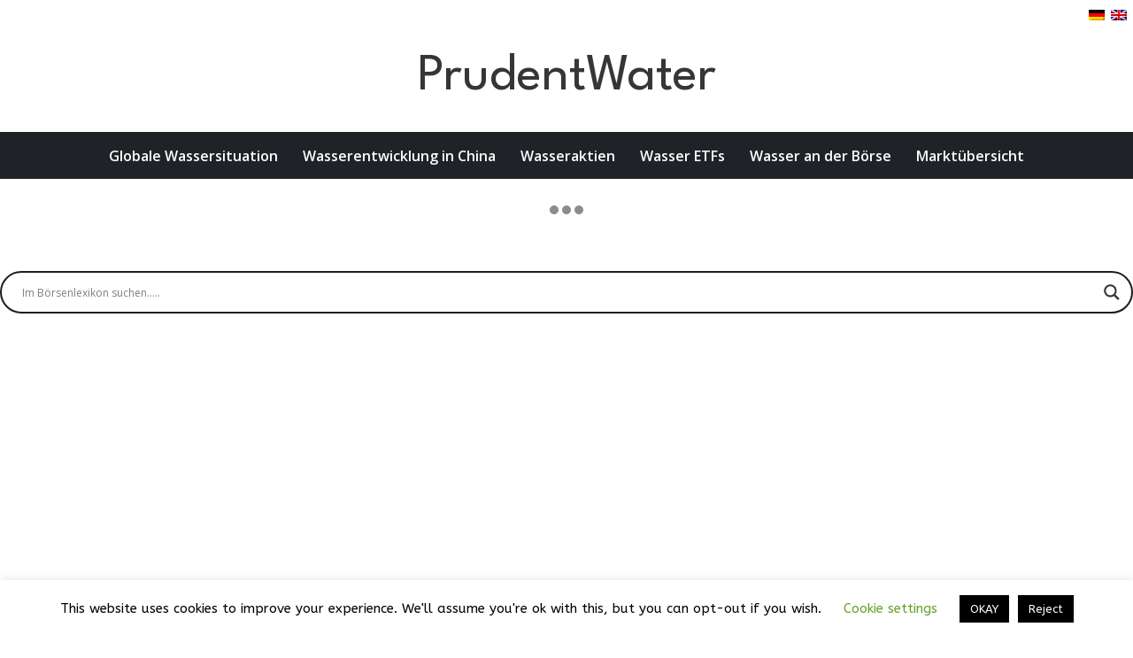

--- FILE ---
content_type: text/html; charset=utf-8
request_url: https://www.google.com/recaptcha/api2/aframe
body_size: -87
content:
<!DOCTYPE HTML><html><head><meta http-equiv="content-type" content="text/html; charset=UTF-8"></head><body><script nonce="ooUKy2lCWhI0AscQW8fzBg">/** Anti-fraud and anti-abuse applications only. See google.com/recaptcha */ try{var clients={'sodar':'https://pagead2.googlesyndication.com/pagead/sodar?'};window.addEventListener("message",function(a){try{if(a.source===window.parent){var b=JSON.parse(a.data);var c=clients[b['id']];if(c){var d=document.createElement('img');d.src=c+b['params']+'&rc='+(localStorage.getItem("rc::a")?sessionStorage.getItem("rc::b"):"");window.document.body.appendChild(d);sessionStorage.setItem("rc::e",parseInt(sessionStorage.getItem("rc::e")||0)+1);localStorage.setItem("rc::h",'1769092799624');}}}catch(b){}});window.parent.postMessage("_grecaptcha_ready", "*");}catch(b){}</script></body></html>

--- FILE ---
content_type: application/javascript; charset=utf-8
request_url: https://fundingchoicesmessages.google.com/f/AGSKWxXtockyNUnGvbz_gxw5efS6UbvDO4edgR1pk0oeiBFmIF_t5X1F7DdqRoMDy-b3tTF_YE3xwYY5ATVEiA8d6V3Nigvwhadjk5MdZc9CG9UKNusphG7--3ZKlPczyIxIi_-bUzjh0wxzR3HS5CGlTXPM8xpoHNXJ2gipD9yLrPkOH2vUtU5Pgy6snCIg/_.co/ads?/flashads./adv-ext-/park_html_functions_general.js/ome.ads.
body_size: -1288
content:
window['a486e967-e926-4a3b-8a52-a5156617c5db'] = true;

--- FILE ---
content_type: image/svg+xml
request_url: https://s3-symbol-logo.tradingview.com/source/SWB.svg
body_size: 262
content:
<!-- by TradingView --><svg width="18" height="18" viewBox="0 0 18 18" xmlns="http://www.w3.org/2000/svg"><path fill="#5D35F0" d="M0 0h18v18H0z"/><path fill-rule="evenodd" d="M12.12 11.5c.68 0 1.17-.25 1.17-.7 0-.42-.4-.77-1.22-1.04l-.71-.22c-1.34-.44-2.07-1.16-2.07-2.22C9.3 5.86 10.5 5 12.13 5c.5-.01.99.08 1.45.26.45.19.86.46 1.19.81l-1.13 1.14a2.02 2.02 0 0 0-1.5-.66c-.58 0-1.12.21-1.12.68 0 .47.42.61 1.31.9l.68.24c1.22.41 1.99 1.13 1.99 2.3-.02 1.38-1.21 2.33-2.95 2.33A3.67 3.67 0 0 1 9 11.61l1.3-1.02c.2.28.48.5.8.67.31.15.66.24 1.02.25Zm-3.02-.85c0-.4-.1-.79-.33-1.12-.22-.34-.53-.6-.9-.77a1.86 1.86 0 0 0 .65-1.43 2.26 2.26 0 0 0-.73-1.66A2.45 2.45 0 0 0 6.05 5H3v8h3.53C8 13 9.1 11.98 9.1 10.65Zm-3.04-4h-1.4v1.66h1.4a.83.83 0 1 0 0-1.66Zm.55 3.04H4.67v1.65H6.6a.83.83 0 1 0 0-1.65Z" fill="#fff"/></svg>

--- FILE ---
content_type: image/svg+xml
request_url: https://s3-symbol-logo.tradingview.com/eastern-water-resources-development--big.svg
body_size: 787
content:
<!-- by TradingView --><svg width="56" height="56" viewBox="0 0 56 56" xmlns="http://www.w3.org/2000/svg"><path fill="#F0F3FA" d="M0 0h56v56H0z"/><path d="M46 28.94c.2-6.49-5.48-9.92-8.36-10.82l1.21 6.48c3.87 1.06 6.38 3.34 7.14 4.34Z" fill="url(#ao3mh0zbt)"/><path d="M38.53 19.56c-2.69-7.85-8.06-9.56-10.4-9.44-.86 1.06-2.07 4.91 0 10.5 2.06 5.6 3.04 8.7 3.27 9.73l8.36-2.2c.32-2.59-.69-6.8-1.23-8.59Z" fill="#0268B4"/><path d="M18.03 18.3c3.24-7.6 8.63-8.65 10.92-8.22a13.28 13.28 0 0 0-4.23 6.98l-6.69 1.24Z" fill="url(#bo3mh0zbt)"/><path d="M10 26.88c2.78-11.64 18.95-11.82 25.99-9.6-3.21 4.11-4.45 6.5-4.67 7.18-1.9.04-8.57 2.5-11.67 3.72-7.56 1.87-9.6-.1-9.65-1.3Z" fill="url(#co3mh0zbt)"/><path d="M26.5 31.43c-2.63-5.61-2.56-11.06-2.2-13.09-5.23 2.87-7.52 5.9-8 7.06-.43 1.8-.18 4.77 0 6.03 1.84 2.17 7.56.9 10.2 0Z" fill="url(#do3mh0zbt)"/><path d="M34.1 28.5c-14.64 6.7-21.99 1.71-23.99-1.53-.87 3.77 3.1 13.32 19.54 12.84C41.43 39.46 46 31.69 46 28.93c-1.46-3.07-8.76-1.79-11.9-.43Z" fill="url(#eo3mh0zbt)"/><path d="M28.57 44.45c.94-4.83-.94-10.42-2-12.6a19 19 0 0 0-8.73 5.66c3.15 6.73 7.51 8.46 9.3 8.48l.72-.63.71-.91Z" fill="url(#fo3mh0zbt)"/><path d="M27.14 46c9.64.33 12.53-11.21 12.77-17.02a29.55 29.55 0 0 1-8.01 4.9A17.37 17.37 0 0 1 27.14 46Z" fill="url(#go3mh0zbt)"/><defs><linearGradient id="ao3mh0zbt" x1="38.12" y1="21.06" x2="45.99" y2="27.06" gradientUnits="userSpaceOnUse"><stop stop-color="#4B7EBF"/><stop offset="1" stop-color="#2499D5"/></linearGradient><linearGradient id="bo3mh0zbt" x1="25.6" y1="10" x2="22.17" y2="17.19" gradientUnits="userSpaceOnUse"><stop stop-color="#A6D9F8"/><stop offset="1" stop-color="#55ACE5"/></linearGradient><linearGradient id="co3mh0zbt" x1="33.43" y1="20.25" x2="10.04" y2="27.07" gradientUnits="userSpaceOnUse"><stop stop-color="#2A5194"/><stop offset="1" stop-color="#189EDB"/></linearGradient><linearGradient id="do3mh0zbt" x1="19.45" y1="20.76" x2="21.27" y2="32.63" gradientUnits="userSpaceOnUse"><stop stop-color="#00A3DE"/><stop offset="1" stop-color="#97D2F2"/></linearGradient><linearGradient id="eo3mh0zbt" x1="10.73" y1="31" x2="45.37" y2="31.22" gradientUnits="userSpaceOnUse"><stop offset=".04" stop-color="#5CBCA8"/><stop offset=".29" stop-color="#66C0C8"/><stop offset=".56" stop-color="#70C4EA"/><stop offset="1" stop-color="#73C7ED"/></linearGradient><linearGradient id="fo3mh0zbt" x1="21.42" y1="34.07" x2="27.63" y2="46" gradientUnits="userSpaceOnUse"><stop stop-color="#A7D7F5"/><stop offset="1" stop-color="#3BB482"/></linearGradient><linearGradient id="go3mh0zbt" x1="36.44" y1="31" x2="28.77" y2="46.01" gradientUnits="userSpaceOnUse"><stop stop-color="#5F99D4"/><stop offset="1" stop-color="#006FBC"/></linearGradient></defs></svg>

--- FILE ---
content_type: application/javascript; charset=utf-8
request_url: https://www.tradingview-widget.com/static/bundles/embed/embed_financials_widget.696a0a8d10a23be344a9.js
body_size: 13888
content:
(self.webpackChunktradingview=self.webpackChunktradingview||[]).push([[84158],{407187:t=>{t.exports={}},259538:t=>{t.exports={}},454273:t=>{t.exports={}},945673:t=>{t.exports={}},611532:t=>{t.exports={}},900608:(t,l,e)=>{"use strict";e.d(l,{guid:()=>n,randomHash:()=>r});const i="xxxxxxxx-xxxx-4xxx-yxxx-xxxxxxxxxxxx",o="0123456789abcdefghijklmnopqrstuvwxyzABCDEFGHIJKLMNOPQRSTUVWXYZ";function n(){return i.replace(/[xy]/g,(t=>{const l=16*Math.random()|0;return("x"===t?l:3&l|8).toString(16)}))}function r(){return function(t){let l="";for(let e=0;e<t;++e){const t=Math.floor(Math.random()*o.length);l+=o[t]}return l}(12)}},807391:(t,l,e)=>{"use strict";e.d(l,{disable:()=>s,enable:()=>a,enabled:()=>d});var i=e(976125);const o=new Map,n=new Map,r=new Set;function d(t){const l=o.get(t);if(void 0!==l)return l;const e=n.get(t);return!!e&&e.some(d)}function u(t,l){o.set(String(t),Boolean(l))}function a(t){u(t,!0)}function s(t){u(t,!1)}!function(){for(const[t,l]of Object.entries(i))if(r.add(t),"subsets"in l)for(const e of l.subsets){r.add(e);let l=n.get(e);void 0===l&&(l=[],n.set(e,l)),l.push(t)}}()},927301:(t,l,e)=>{"use strict";e.d(l,{getFirstSegmentOrCodePointString:()=>u,htmlEscape:()=>d});const i=/[<"'&>]/g,o=t=>`&#${t.charCodeAt(0)};`,n={"&lt;":"<","&gt;":">","&quot;":'"',"&apos;":"'","&amp;":"&","&#60;":"<","&#62;":">","&#34;":'"',"&#39;":"'","&#039;":"'","&#38;":"&"},r=Object.assign({},...Object.entries(n).map((([t,l])=>({[l]:t}))));new RegExp(Object.keys(n).join("|"),"g"),new RegExp(Object.keys(r).join("|"),"g");function d(t){return t.replace(i,o)}function u(t){const l=Intl.Segmenter;if(l){const e=new l(void 0,{granularity:"grapheme"}),[{segment:i}={segment:null}]=e.segment(t);return i?.toUpperCase()??null}{const l=t.codePointAt(0);return l?String.fromCodePoint(l).toUpperCase():null}}},588948:(t,l,e)=>{"use strict";e.d(l,{getInitData:()=>o});e(650151);(0,e(735566).getLogger)("Common.InitData");const i=window.initData||{};function o(){return i}},76107:(t,l,e)=>{"use strict";e.d(l,{getCSSProperty:()=>d,getCSSPropertyNumericValue:()=>u,getContentWidth:()=>n,getScrollbarWidth:()=>i,matchMediaMinMax:()=>o,setStyle:()=>r});const i=(()=>{let t;return()=>{if(void 0===t){const l=document.createElement("div"),e=l.style;e.visibility="hidden",e.width="100px",e.msOverflowStyle="scrollbar",document.body.appendChild(l);const i=l.offsetWidth;l.style.overflow="scroll";const o=document.createElement("div");o.style.width="100%",l.appendChild(o);const n=o.offsetWidth;l.parentNode?.removeChild(l),t=i-n}return t}})();function o(t,l){return l===1/0?window.matchMedia(`(min-width: ${t}px)`):window.matchMedia(`(min-width: ${t}px) and (max-width: ${l}px)`)}function n(t){return u(t,"width")-u(t,"padding-left")-u(t,"padding-right")}function r(t,l,e){null!==t&&t.style.setProperty(l,e)}function d(t,l){return getComputedStyle(t,null).getPropertyValue(l)}function u(t,l){return parseInt(d(t,l))}},143645:(t,l,e)=>{"use strict";e.d(l,{ScrollType:()=>i,wrapWithScroll:()=>n});var i,o=e(650151);e(945673),e(611532);function n(t,l,e=i.Horizontal){
const n=document.createElement("div");switch(n.classList.add("tv-scroll-wrap"),e){case i.Horizontal:n.classList.add("tv-scroll-wrap--horizontal");break;case i.Vertical:n.classList.add("tv-scroll-wrap--vertical")}return t.appendChild(n),(0,o.ensureNotNull)(l.parentNode).replaceChild(n,l),n.appendChild(l),n}!function(t){t[t.Horizontal=0]="Horizontal",t[t.Vertical=1]="Vertical"}(i||(i={}))},889267:(t,l,e)=>{"use strict";e.d(l,{isSpread:()=>s,shortName:()=>_,tokenize:()=>u});var i=e(173777),o=e(125226);const n=/(?:[^-+\/*^\s]'|[a-zA-Z0-9_\u0370-\u1FFF_\u2E80-\uFFFF])(?:[^-+\/*^\s]'|[a-zA-Z0-9_\u0020\u0370-\u1FFF_\u2E80-\uFFFF_!|:.&])*|'.+?'/,r=(t=(0,o.isFeatureEnabled)("allow_trailing_whitespace_in_number_token"))=>({number:t?/\d+(?:\.\d*|(?![a-zA-Z0-9_!:.&]))(?:\s*(?=\s*$))?|\.\d+(?:\s*(?=\s*$))?/:/\d+(?:\.\d*|(?![a-zA-Z0-9_!:.&]))|\.\d+/,incompleteNumber:/\./,symbol:n,incompleteSymbol:/'[^']*/,separatorPrefix:i.SEPARATOR_PREFIX,openBrace:"(",closeBrace:")",plus:"+",minus:"-",multiply:"*",divide:"/",power:"^",whitespace:/[\0-\x20\s]+/,unparsed:null}),d=(t=r())=>new RegExp(Object.values(t).map((t=>{return null===t?"":`(${"string"==typeof t?(l=t,l.replace(/[\^$()[\]{}*+?|\\]/g,"\\$&")):t.source})`;var l})).filter((t=>""!==t)).concat(".").join("|"),"g");function u(t,l=r()){if(!t)return[];const e=[],i=Object.keys(l);let o;const n=d(l);for(;o=n.exec(t);){let t=!1;for(let l=i.length;l--;)if(o[l+1]){i[l]&&e.push({value:o[l+1],type:i[l],precedence:0,offset:o.index}),t=!0;break}t||e.push({value:o[0],type:"unparsed",precedence:0,offset:o.index})}return e}function a(t){return"plus"===t||"minus"===t||"multiply"===t||"divide"===t||"power"===t}function s(t){return t.length>1&&t.some((t=>a(t.type)))}function v(t){return function(t){t=function(t){const l=[];for(const e of t)"whitespace"!==e.type&&l.push(e);return l}(t);const l=[],e=[];let i;for(let o=0;o<t.length;o++){const n=t[o];switch(n.type){case"plus":case"minus":case"multiply":case"divide":case"power":e.length&&e[e.length-1].minPrecedence>n.precedence&&(e[e.length-1].minPrecedence=n.precedence);break;case"openBrace":i={minPrecedence:1/0,openBraceIndex:o},e.push(i);break;case"closeBrace":{if(i=e.pop(),!i)break;const n=t[i.openBraceIndex-1],r=t[o+1],d=n&&("plus"===n.type||"multiply"===n.type);(!a(r?.type)||r?.precedence<=i.minPrecedence)&&(!a(n?.type)||n?.precedence<i?.minPrecedence||n?.precedence===i?.minPrecedence&&d)&&(l.unshift(i.openBraceIndex),l.push(o),e.length&&e[e.length-1].minPrecedence>i.minPrecedence&&(e[e.length-1].minPrecedence=i.minPrecedence))}}}for(let e=l.length;e--;)t.splice(l[e],1);return t}(t).reduce(((t,l)=>{if("symbol"!==l.type)return t+l.value;const[,e]=function(t){const l=/^'?(?:([A-Z0-9_]+):)?(.*?)'?$/i.exec(t.value);if(null===l)return[void 0,void 0];return[l[1],l[2]]}(l);return e?t+e:t}),"")}function _(t){return v(u(t))}},223989:(t,l,e)=>{"use strict";e(235389);var i=e(444372),o=(e(7742),e(975115),e(259538),e(650151)),n=e(427259),r=e(172840),d=e(206948),u=e(901107),a=e(105035),s=e(927301)
;var v=e(410899),_=e(596080),c=e(302633),m=e(889267),p=e(698582),f=e(680574);class h extends p.PriceFormatter{constructor(t={}){void 0!==t.decimalPlaces&&(t.priceScale=Math.pow(10,t.decimalPlaces)),super(t),this.type="percentage"}state(){return{...super.state(),percent:!0}}parse(t,l){return t=t.replace("%",""),super.parse(t,l)}format(t,l={}){const{useRtlFormat:e=!0}=l,i=super.format(t,{...l,useRtlFormat:!1})+"%";return e?(0,f.forceLTRStr)(i):i}static serialize(t){return t.state()}static deserialize(t){return new h(t)}}var y=e(392376);const g={dateFormatter:null,timeFormatter:null,tickMarkFormatter:null,priceFormatterFactory:null,studyFormatterFactory:null};var b=e(39654),w=e(866893);const M={1:()=>i.t(null,void 0,e(562310)),2:()=>i.t(null,void 0,e(302507)),3:()=>i.t(null,void 0,e(92767)),4:()=>i.t(null,void 0,e(227072)),5:()=>i.t(null,{context:"short"},e(13132)),6:()=>i.t(null,void 0,e(800429)),7:()=>i.t(null,void 0,e(853786)),8:()=>i.t(null,void 0,e(546450)),9:()=>i.t(null,void 0,e(806816)),10:()=>i.t(null,void 0,e(912179)),11:()=>i.t(null,void 0,e(526899)),12:()=>i.t(null,void 0,e(532084))},P={1:()=>i.t(null,void 0,e(914568)),2:()=>i.t(null,void 0,e(913534)),3:()=>i.t(null,void 0,e(914530)),4:()=>i.t(null,void 0,e(903762))},S=(t,l)=>(l?t.getMonth():t.getUTCMonth())+1,q=(t,l)=>l?t.getDate():t.getUTCDate(),x=(t,l)=>l?t.getFullYear():t.getUTCFullYear(),k=(t,l)=>t.toLocaleDateString(window.language?(0,b.getIsoLanguageCodeFromLanguage)(window.language):void 0,{weekday:"short",timeZone:"local"===l?void 0:l}),D=(t,l)=>P[((t,l)=>Math.floor((S(t,l)-1)/3)+1)(t,l)](),F=(t,l)=>(0,w.numberToStringWithLeadingZero)(q(t,l),2),C=(t,l)=>M[S(t,l)](),$=(t,l)=>(0,w.numberToStringWithLeadingZero)(S(t,l),2),R=(t,l)=>(0,w.numberToStringWithLeadingZero)(x(t,l)%100,2),L=(t,l)=>(0,w.numberToStringWithLeadingZero)(x(t,l),4),A={"qq 'yy":(t,l)=>`${D(t,l)} '${R(t,l)}`,"qq yyyy":(t,l)=>`${D(t,l)} ${L(t,l)}`,"dd MMM 'yy":(t,l)=>`${F(t,l)} ${C(t,l)} '${R(t,l)}`,"MMM 'yy":(t,l)=>`${C(t,l)} '${R(t,l)}`,"MMM dd, yyyy":(t,l)=>`${C(t,l)} ${F(t,l)}, ${L(t,l)}`,"MMM d, yyyy":(t,l)=>`${C(t,l)} ${((t,l)=>(0,w.numberToStringWithLeadingZero)(q(t,l),0))(t,l)}, ${L(t,l)}`,"MMM yyyy":(t,l)=>`${C(t,l)} ${L(t,l)}`,"MMM dd":(t,l)=>`${C(t,l)} ${F(t,l)}`,"dd MMM":(t,l)=>`${F(t,l)} ${C(t,l)}`,"yyyy-MM-dd":(t,l)=>`${L(t,l)}-${$(t,l)}-${F(t,l)}`,"yy-MM-dd":(t,l)=>`${R(t,l)}-${$(t,l)}-${F(t,l)}`,"yy/MM/dd":(t,l)=>`${R(t,l)}/${$(t,l)}/${F(t,l)}`,"yyyy/MM/dd":(t,l)=>`${L(t,l)}/${$(t,l)}/${F(t,l)}`,"dd-MM-yyyy":(t,l)=>`${F(t,l)}-${$(t,l)}-${L(t,l)}`,"dd-MM-yy":(t,l)=>`${F(t,l)}-${$(t,l)}-${R(t,l)}`,"dd/MM/yy":(t,l)=>`${F(t,l)}/${$(t,l)}/${R(t,l)}`,"dd/MM/yyyy":(t,l)=>`${F(t,l)}/${$(t,l)}/${L(t,l)}`,"MM/dd/yy":(t,l)=>`${$(t,l)}/${F(t,l)}/${R(t,l)}`,"MM/dd/yyyy":(t,l)=>`${$(t,l)}/${F(t,l)}/${L(t,l)}`};Object.keys(A);const T={name:[i.t(null,void 0,e(905791)),i.t(null,void 0,e(905791))],description:[i.t(null,void 0,e(178734)),i.t(null,void 0,e(178734))],country:[i.t(null,void 0,e(899937)),i.t(null,void 0,e(899937))],type:[i.t(null,void 0,e(356994)),i.t(null,void 0,e(356994))],
after_tax_margin:[i.t(null,void 0,e(341051)),i.t(null,void 0,e(134673))],average_volume:[i.t(null,void 0,e(628963)),i.t(null,void 0,e(117230))],average_volume_30d_calc:[i.t(null,void 0,e(268637)),i.t(null,void 0,e(807239))],average_volume_60d_calc:[i.t(null,void 0,e(223169)),i.t(null,void 0,e(125190))],average_volume_90d_calc:[i.t(null,void 0,e(788255)),i.t(null,void 0,e(914334))],basic_eps_net_income:[i.t(null,void 0,e(489047)),i.t(null,void 0,e(736802))],beta_1_year:[i.t(null,void 0,e(169390)),i.t(null,void 0,e(36761))],beta_3_year:[i.t(null,void 0,e(851574)),i.t(null,void 0,e(671421))],beta_5_year:[i.t(null,void 0,e(89590)),i.t(null,void 0,e(395916))],candlestick:[i.t(null,{context:"candlestick_pattern"},e(928137)),i.t(null,{context:"candlestick_pattern"},e(928137))],current_ratio:[i.t(null,void 0,e(766730)),i.t(null,void 0,e(107179))],debt_to_assets:[i.t(null,void 0,e(163207)),i.t(null,void 0,e(163207))],debt_to_equity:[i.t(null,void 0,e(800007)),i.t(null,void 0,e(239308))],dividends_paid:[i.t(null,void 0,e(938878)),i.t(null,void 0,e(920332))],dividends_per_share_fq:[i.t(null,void 0,e(163627)),i.t(null,void 0,e(373181))],dividends_yield:[i.t(null,void 0,e(883408)),i.t(null,void 0,e(864771))],dividend_yield_recent:[i.t(null,void 0,e(883408)),i.t(null,void 0,e(864771))],dps_common_stock_prim_issue_fy:[i.t(null,void 0,e(712578)),i.t(null,void 0,e(411231))],earnings_per_share_basic_ttm:[i.t(null,void 0,e(519391)),i.t(null,void 0,e(986366))],earnings_per_share_diluted_ttm:[i.t(null,void 0,e(748754)),i.t(null,void 0,e(748754))],earnings_per_share_forecast_next_fq:[i.t(null,void 0,e(39889)),i.t(null,void 0,e(603058))],earnings_per_share_fq:[i.t(null,void 0,e(812577)),i.t(null,void 0,e(812577))],earnings_release_date:[i.t(null,void 0,e(352969)),i.t(null,void 0,e(352969))],earnings_release_next_date:[i.t(null,void 0,e(167826)),i.t(null,void 0,e(167826))],ebitda:[i.t(null,void 0,e(740969)),i.t(null,void 0,e(226413))],enterprise_value_ebitda_ttm:[i.t(null,void 0,e(288529)),i.t(null,void 0,e(501179))],enterprise_value_fq:[i.t(null,void 0,e(661975)),i.t(null,void 0,e(822893))],exchange:[i.t(null,void 0,e(786905)),i.t(null,void 0,e(786905))],free_cash_flow_margin_fy:[i.t(null,void 0,e(441415)),i.t(null,void 0,e(441415))],free_cash_flow_margin_ttm:[i.t(null,void 0,e(829593)),i.t(null,void 0,e(829593))],gross_margin:[i.t(null,void 0,e(411483)),i.t(null,void 0,e(821671))],gross_profit:[i.t(null,void 0,e(778480)),i.t(null,void 0,e(778480))],gross_profit_fq:[i.t(null,void 0,e(221872)),i.t(null,void 0,e(221872))],index:[i.t(null,void 0,e(223051)),i.t(null,void 0,e(223051))],industry:[i.t(null,void 0,e(407727)),i.t(null,void 0,e(407727))],last_annual_eps:[i.t(null,void 0,e(2650)),i.t(null,void 0,e(2650))],last_annual_revenue:[i.t(null,void 0,e(545657)),i.t(null,void 0,e(355630))],long_term_capital:[i.t(null,void 0,e(239426)),i.t(null,void 0,e(239426))],market_cap_basic:[i.t(null,void 0,e(361460)),i.t(null,void 0,e(217839))],market_cap_calc:[i.t(null,void 0,e(361460)),i.t(null,void 0,e(217839))],
market_cap_diluted_calc:[i.t(null,void 0,e(769911)),i.t(null,void 0,e(317812))],net_debt:[i.t(null,void 0,e(76272)),i.t(null,void 0,e(27693))],net_income:[i.t(null,void 0,e(477692)),i.t(null,void 0,e(364491))],number_of_employees:[i.t(null,void 0,e(715223)),i.t(null,void 0,e(731116))],number_of_shareholders:[i.t(null,void 0,e(541984)),i.t(null,void 0,e(40908))],open_price:[i.t(null,void 0,e(351870)),i.t(null,void 0,e(16610))],operating_margin:[i.t(null,void 0,e(767772)),i.t(null,void 0,e(858851))],pre_tax_margin:[i.t(null,void 0,e(846426)),i.t(null,void 0,e(610956))],preferred_dividends:[i.t(null,void 0,e(709820)),i.t(null,void 0,e(329378))],prev_close_price:[i.t(null,void 0,e(764205)),i.t(null,void 0,e(363861))],price_52_week_high:[i.t(null,void 0,e(606619)),i.t(null,void 0,e(819159))],price_52_week_low:[i.t(null,void 0,e(65925)),i.t(null,void 0,e(357308))],price_book_ratio:[i.t(null,void 0,e(673639)),i.t(null,void 0,e(238173))],price_earnings_ttm:[i.t(null,void 0,e(809147)),i.t(null,void 0,e(371257))],price_percent_change_1_week:[i.t(null,void 0,e(794236)),i.t(null,void 0,e(421792))],price_percent_change_4_week:[i.t(null,void 0,e(994378)),i.t(null,void 0,e(250273))],price_percent_change_52_week:[i.t(null,void 0,e(918584)),i.t(null,void 0,e(979905))],price_revenue_ttm:[i.t(null,void 0,e(839605)),i.t(null,void 0,e(987202))],price_sales_ratio:[i.t(null,void 0,e(97257)),i.t(null,void 0,e(227203))],quick_ratio:[i.t(null,void 0,e(485571)),i.t(null,void 0,e(633399))],return_of_invested_capital_percent_ttm:[i.t(null,void 0,e(38840)),i.t(null,void 0,e(343773))],return_on_assets:[i.t(null,void 0,e(270789)),i.t(null,void 0,e(307859))],return_on_equity:[i.t(null,void 0,e(181306)),i.t(null,void 0,e(310165))],return_on_invested_capital:[i.t(null,void 0,e(156309)),i.t(null,void 0,e(343773))],revenue_per_employee:[i.t(null,void 0,e(674129)),i.t(null,void 0,e(137709))],sector:[i.t(null,void 0,e(99804)),i.t(null,void 0,e(99804))],submarket:[i.t(null,void 0,e(183913)),i.t(null,void 0,e(183913))],is_primary:[i.t(null,void 0,e(279362)),i.t(null,void 0,e(279362))],active_symbol:[i.t(null,void 0,e(597284)),i.t(null,void 0,e(597284))],eps_surprise_fq:[i.t(null,void 0,e(571858)),i.t(null,void 0,e(571858))],eps_surprise_percent_fq:[i.t(null,void 0,e(323939)),i.t(null,void 0,e(323939))],total_assets:[i.t(null,void 0,e(358964)),i.t(null,void 0,e(104760))],total_capital:[i.t(null,void 0,e(719353)),i.t(null,void 0,e(555440))],total_current_assets:[i.t(null,void 0,e(339010)),i.t(null,void 0,e(424391))],total_debt:[i.t(null,void 0,e(577126)),i.t(null,void 0,e(671507))],total_revenue:[i.t(null,void 0,e(307726)),i.t(null,void 0,e(278031))],total_liabilities_fy:[i.t(null,void 0,e(87517)),i.t(null,void 0,e(295707))],total_liabilities_fq:[i.t(null,void 0,e(220145)),i.t(null,void 0,e(532064))],total_shares_outstanding_fundamental:[i.t(null,void 0,e(96234)),i.t(null,void 0,e(288368))],volume:[i.t(null,void 0,e(937644)),i.t(null,{context:"study"},e(424261))],relative_volume:[i.t(null,void 0,e(963851)),i.t(null,void 0,e(297458))],
relative_volume_at_time:[i.t(null,void 0,e(78742)),i.t(null,void 0,e(181743))],change_abs:[i.t(null,void 0,e(537276)),i.t(null,void 0,e(762888))],change:[i.t(null,void 0,e(923599)),i.t(null,void 0,e(335137))],"change.1":[i.t(null,void 0,e(413045)).format({resolution:i.t(null,void 0,e(120468))}),i.t(null,void 0,e(829761)).format({resolution:i.t(null,void 0,e(120468))})],"change_abs.1":[i.t(null,void 0,e(354557)).format({resolution:i.t(null,void 0,e(120468))}),i.t(null,void 0,e(152555)).format({resolution:i.t(null,void 0,e(120468))})],"change.5":[i.t(null,void 0,e(413045)).format({resolution:i.t(null,void 0,e(576515))}),i.t(null,void 0,e(829761)).format({resolution:i.t(null,void 0,e(576515))})],"change_abs.5":[i.t(null,void 0,e(354557)).format({resolution:i.t(null,void 0,e(576515))}),i.t(null,void 0,e(152555)).format({resolution:i.t(null,void 0,e(576515))})],"change.15":[i.t(null,void 0,e(413045)).format({resolution:i.t(null,void 0,e(208608))}),i.t(null,void 0,e(829761)).format({resolution:i.t(null,void 0,e(208608))})],"change_abs.15":[i.t(null,void 0,e(354557)).format({resolution:i.t(null,void 0,e(208608))}),i.t(null,void 0,e(152555)).format({resolution:i.t(null,void 0,e(208608))})],"change.60":[i.t(null,void 0,e(413045)).format({resolution:i.t(null,void 0,e(336157))}),i.t(null,void 0,e(829761)).format({resolution:i.t(null,void 0,e(336157))})],"change_abs.60":[i.t(null,void 0,e(354557)).format({resolution:i.t(null,void 0,e(336157))}),i.t(null,void 0,e(152555)).format({resolution:i.t(null,void 0,e(336157))})],"change.240":[i.t(null,void 0,e(413045)).format({resolution:i.t(null,void 0,e(690755))}),i.t(null,void 0,e(829761)).format({resolution:i.t(null,void 0,e(690755))})],"change_abs.240":[i.t(null,void 0,e(354557)).format({resolution:i.t(null,void 0,e(690755))}),i.t(null,void 0,e(152555)).format({resolution:i.t(null,void 0,e(690755))})],"change.1W":[i.t(null,void 0,e(413045)).format({resolution:i.t(null,void 0,e(189696))}),i.t(null,void 0,e(829761)).format({resolution:i.t(null,void 0,e(189696))})],"change_abs.1W":[i.t(null,void 0,e(354557)).format({resolution:i.t(null,void 0,e(189696))}),i.t(null,void 0,e(152555)).format({resolution:i.t(null,void 0,e(189696))})],"change.1M":[i.t(null,void 0,e(413045)).format({resolution:i.t(null,void 0,e(333493))}),i.t(null,void 0,e(829761)).format({resolution:i.t(null,void 0,e(333493))})],"change_abs.1M":[i.t(null,void 0,e(354557)).format({resolution:i.t(null,void 0,e(333493))}),i.t(null,void 0,e(152555)).format({resolution:i.t(null,void 0,e(333493))})],currency:[i.t(null,void 0,e(79899)),i.t(null,void 0,e(79899))],pre_change:[i.t(null,void 0,e(796768)),i.t(null,void 0,e(353211))],post_change:[i.t(null,void 0,e(287719)),i.t(null,void 0,e(427921))],bid:[i.t(null,void 0,e(395506)),i.t(null,void 0,e(395506))],ask:[i.t(null,void 0,e(535928)),i.t(null,void 0,e(535928))],close:[i.t(null,void 0,e(862578)),i.t(null,void 0,e(862578))],open:[i.t(null,void 0,e(16610)),i.t(null,void 0,e(16610))],high:[i.t(null,void 0,e(778254)),i.t(null,void 0,e(778254))],
low:[i.t(null,void 0,e(165318)),i.t(null,void 0,e(165318))],gap:[i.t(null,void 0,e(907188)),i.t(null,void 0,e(907188))],price_earnings_to_growth_ttm:[i.t(null,void 0,e(6284)),i.t(null,void 0,e(955588))],price_sales:[i.t(null,void 0,e(10684)),i.t(null,void 0,e(10684))],price_book_fq:[i.t(null,void 0,e(126853)),i.t(null,void 0,e(368565))],price_free_cash_flow_ttm:[i.t(null,void 0,e(929758)),i.t(null,void 0,e(461751))],float_shares_outstanding:[i.t(null,void 0,e(99768)),i.t(null,void 0,e(620734))],free_cash_flow:[i.t(null,void 0,e(844667)),i.t(null,void 0,e(823980))],total_shares_outstanding:[i.t(null,void 0,e(600368)),i.t(null,void 0,e(600368))],total_shares_diluted:[i.t(null,void 0,e(788149)),i.t(null,void 0,e(788149))],total_value_traded:[i.t(null,void 0,e(525729)),i.t(null,void 0,e(660954))],change_from_open:[i.t(null,void 0,e(778676)),i.t(null,void 0,e(776021))],change_from_open_abs:[i.t(null,void 0,e(643878)),i.t(null,void 0,e(953086))],"Perf.W":[i.t(null,void 0,e(890996)),i.t(null,void 0,e(122577))],"Perf.1M":[i.t(null,void 0,e(585212)),i.t(null,void 0,e(802933))],"Perf.3M":[i.t(null,void 0,e(263886)),i.t(null,void 0,e(514469))],"Perf.6M":[i.t(null,void 0,e(143196)),i.t(null,void 0,e(319848))],"Perf.Y":[i.t(null,void 0,e(823446)),i.t(null,void 0,e(201989))],"Perf.YTD":[i.t(null,void 0,e(807134)),i.t(null,void 0,e(598739))],"Perf.5Y":[i.t(null,void 0,e(738333)),i.t(null,void 0,e(166710))],"Perf.All":[i.t(null,void 0,e(605881)),i.t(null,void 0,e(963837))],"Volatility.W":[i.t(null,void 0,e(130049)),i.t(null,void 0,e(70280))],"Volatility.M":[i.t(null,void 0,e(335961)),i.t(null,void 0,e(25711))],"Volatility.D":[i.t(null,void 0,e(339226)),i.t(null,void 0,e(339226))],RSI:[i.t(null,void 0,e(444554)),i.t(null,void 0,e(230537))],RSI7:[i.t(null,void 0,e(722241)),i.t(null,void 0,e(901578))],ADX:[i.t(null,void 0,e(500627)),i.t(null,void 0,e(431739))],"ADX+DI":[i.t(null,void 0,e(184381)),i.t(null,{context:"Positive_Directional_Indicator_short_title"},e(267618))],"ADX-DI":[i.t(null,void 0,e(474190)),i.t(null,{context:"Negative_Directional_Indicator_short_title"},e(371511))],ATR:[i.t(null,void 0,e(755882)),i.t(null,void 0,e(798268))],Mom:[i.t(null,void 0,e(468222)),i.t(null,void 0,e(126687))],"High.All":[i.t(null,void 0,e(176382)),i.t(null,void 0,e(176382))],"Low.All":[i.t(null,void 0,e(399900)),i.t(null,void 0,e(399900))],"High.6M":[i.t(null,void 0,e(203345)),i.t(null,void 0,e(203345))],"Low.6M":[i.t(null,void 0,e(248280)),i.t(null,void 0,e(248280))],"High.3M":[i.t(null,void 0,e(121250)),i.t(null,void 0,e(121250))],"Low.3M":[i.t(null,void 0,e(692070)),i.t(null,void 0,e(692070))],"High.1M":[i.t(null,void 0,e(220974)),i.t(null,void 0,e(220974))],"Low.1M":[i.t(null,void 0,e(352739)),i.t(null,void 0,e(352739))],EMA5:[i.t(null,void 0,e(513079)).format({number:"5"}),i.t(null,void 0,e(755460))],EMA10:[i.t(null,void 0,e(513079)).format({number:"10"}),i.t(null,void 0,e(775556))],EMA20:[i.t(null,void 0,e(513079)).format({number:"20"}),i.t(null,void 0,e(559511))],EMA30:[i.t(null,void 0,e(513079)).format({number:"30"
}),i.t(null,void 0,e(727577))],EMA50:[i.t(null,void 0,e(513079)).format({number:"50"}),i.t(null,void 0,e(30194))],EMA100:[i.t(null,void 0,e(513079)).format({number:"100"}),i.t(null,void 0,e(790009))],EMA200:[i.t(null,void 0,e(513079)).format({number:"200"}),i.t(null,void 0,e(302984))],SMA5:[i.t(null,void 0,e(141337)).format({number:"5"}),i.t(null,void 0,e(646917))],SMA10:[i.t(null,void 0,e(141337)).format({number:"10"}),i.t(null,void 0,e(524449))],SMA20:[i.t(null,void 0,e(141337)).format({number:"20"}),i.t(null,void 0,e(860806))],SMA30:[i.t(null,void 0,e(141337)).format({number:"30"}),i.t(null,void 0,e(869398))],SMA50:[i.t(null,void 0,e(141337)).format({number:"50"}),i.t(null,void 0,e(552362))],SMA100:[i.t(null,void 0,e(141337)).format({number:"100"}),i.t(null,void 0,e(769702))],SMA200:[i.t(null,void 0,e(141337)).format({number:"200"}),i.t(null,void 0,e(346186))],"Stoch.K":[i.t(null,void 0,e(855483)),i.t(null,void 0,e(261017))],"Stoch.D":[i.t(null,void 0,e(41433)),i.t(null,void 0,e(742226))],"MACD.macd":[i.t(null,void 0,e(526469)),i.t(null,void 0,e(13668))],"MACD.signal":[i.t(null,void 0,e(723610)),i.t(null,void 0,e(696697))],"Aroon.Up":[i.t(null,void 0,e(225828)),i.t(null,void 0,e(89574))],"Aroon.Down":[i.t(null,void 0,e(787752)),i.t(null,void 0,e(512527))],"BB.upper":[i.t(null,void 0,e(94146)),i.t(null,void 0,e(318995))],"BB.lower":[i.t(null,void 0,e(623567)),i.t(null,void 0,e(626701))],goodwill:[i.t(null,void 0,e(577557)),i.t(null,void 0,e(577557))],debt_to_equity_fq:[i.t(null,void 0,e(379111)),i.t(null,void 0,e(206617))],CCI20:[i.t(null,void 0,e(893733)),i.t(null,void 0,e(892566))],"DonchCh20.Upper":[i.t(null,void 0,e(693480)),i.t(null,void 0,e(319815))],"DonchCh20.Lower":[i.t(null,void 0,e(4705)),i.t(null,void 0,e(239696))],HullMA9:[i.t(null,void 0,e(831572)),i.t(null,void 0,e(405681))],AO:[i.t(null,void 0,e(510206)),i.t(null,void 0,e(327665))],"Pivot.M.Classic.S3":[i.t(null,void 0,e(540685)),i.t(null,void 0,e(649248))],"Pivot.M.Classic.S2":[i.t(null,void 0,e(403135)),i.t(null,void 0,e(42913))],"Pivot.M.Classic.S1":[i.t(null,void 0,e(223647)),i.t(null,void 0,e(523814))],"Pivot.M.Classic.Middle":[i.t(null,void 0,e(654807)),i.t(null,void 0,e(82730))],"Pivot.M.Classic.R1":[i.t(null,void 0,e(232015)),i.t(null,void 0,e(985668))],"Pivot.M.Classic.R2":[i.t(null,void 0,e(974467)),i.t(null,void 0,e(610101))],"Pivot.M.Classic.R3":[i.t(null,void 0,e(903801)),i.t(null,void 0,e(622247))],"Pivot.M.Fibonacci.S3":[i.t(null,void 0,e(4937)),i.t(null,void 0,e(649248))],"Pivot.M.Fibonacci.S2":[i.t(null,void 0,e(79698)),i.t(null,void 0,e(42913))],"Pivot.M.Fibonacci.S1":[i.t(null,void 0,e(990180)),i.t(null,void 0,e(523814))],"Pivot.M.Fibonacci.Middle":[i.t(null,void 0,e(628462)),i.t(null,void 0,e(82730))],"Pivot.M.Fibonacci.R1":[i.t(null,void 0,e(992200)),i.t(null,void 0,e(985668))],"Pivot.M.Fibonacci.R2":[i.t(null,void 0,e(530871)),i.t(null,void 0,e(610101))],"Pivot.M.Fibonacci.R3":[i.t(null,void 0,e(693496)),i.t(null,void 0,e(622247))],"Pivot.M.Camarilla.S3":[i.t(null,void 0,e(142703)),i.t(null,void 0,e(649248))],
"Pivot.M.Camarilla.S2":[i.t(null,void 0,e(128938)),i.t(null,void 0,e(42913))],"Pivot.M.Camarilla.S1":[i.t(null,void 0,e(28429)),i.t(null,void 0,e(523814))],"Pivot.M.Camarilla.Middle":[i.t(null,void 0,e(197758)),i.t(null,void 0,e(82730))],"Pivot.M.Camarilla.R1":[i.t(null,void 0,e(962748)),i.t(null,void 0,e(985668))],"Pivot.M.Camarilla.R2":[i.t(null,void 0,e(518732)),i.t(null,void 0,e(610101))],"Pivot.M.Camarilla.R3":[i.t(null,void 0,e(879438)),i.t(null,void 0,e(622247))],"Pivot.M.Woodie.S3":[i.t(null,void 0,e(891660)),i.t(null,void 0,e(649248))],"Pivot.M.Woodie.S2":[i.t(null,void 0,e(203566)),i.t(null,void 0,e(42913))],"Pivot.M.Woodie.S1":[i.t(null,void 0,e(536510)),i.t(null,void 0,e(523814))],"Pivot.M.Woodie.Middle":[i.t(null,void 0,e(357527)),i.t(null,void 0,e(82730))],"Pivot.M.Woodie.R1":[i.t(null,void 0,e(192732)),i.t(null,void 0,e(985668))],"Pivot.M.Woodie.R2":[i.t(null,void 0,e(574023)),i.t(null,void 0,e(610101))],"Pivot.M.Woodie.R3":[i.t(null,void 0,e(212993)),i.t(null,void 0,e(622247))],"Pivot.M.Demark.S1":[i.t(null,void 0,e(46685)),i.t(null,void 0,e(523814))],"Pivot.M.Demark.Middle":[i.t(null,void 0,e(695847)),i.t(null,void 0,e(82730))],"Pivot.M.Demark.R1":[i.t(null,void 0,e(742575)),i.t(null,void 0,e(985668))],"KltChnl.upper":[i.t(null,void 0,e(576828)),i.t(null,void 0,e(282330))],"KltChnl.lower":[i.t(null,void 0,e(621474)),i.t(null,void 0,e(865104))],"P.SAR":[i.t(null,void 0,e(32969)),i.t(null,void 0,e(971923))],"Value.Traded":[i.t(null,void 0,e(176126)),i.t(null,void 0,e(176126))],MoneyFlow:[i.t(null,void 0,e(484341)),i.t(null,{context:"Money_Flow_short_title"},e(114232))],ChaikinMoneyFlow:[i.t(null,void 0,e(467829)),i.t(null,{context:"Chaikin_Money_Flow_short_title"},e(732056))],"Recommend.All":[i.t(null,void 0,e(489415)),i.t(null,void 0,e(489415))],"Recommend.MA":[i.t(null,void 0,e(510759)),i.t(null,void 0,e(510759))],"Recommend.Other":[i.t(null,void 0,e(869945)),i.t(null,void 0,e(869945))],"Stoch.RSI.K":[i.t(null,void 0,e(209288)),i.t(null,void 0,e(146122))],"Stoch.RSI.D":[i.t(null,void 0,e(397008)),i.t(null,void 0,e(467469))],"W.R":[i.t(null,void 0,e(31110)),i.t(null,void 0,e(518711))],ROC:[i.t(null,void 0,e(686407)),i.t(null,void 0,e(476267))],BBPower:[i.t(null,{context:"study"},e(961333)),i.t(null,void 0,e(820736))],UO:[i.t(null,void 0,e(297506)),i.t(null,void 0,e(130541))],"Ichimoku.CLine":[i.t(null,void 0,e(252290)),i.t(null,void 0,e(158969))],"Ichimoku.BLine":[i.t(null,void 0,e(286153)),i.t(null,void 0,e(708109))],"Ichimoku.Lead1":[i.t(null,void 0,e(115742)),i.t(null,void 0,e(337063))],"Ichimoku.Lead2":[i.t(null,void 0,e(338775)),i.t(null,void 0,e(888233))],VWAP:[i.t(null,{context:"study"},e(363893)),i.t(null,void 0,e(705682))],VWMA:[i.t(null,void 0,e(991039)),i.t(null,void 0,e(529373))],ADR:[i.t(null,void 0,e(345336)),i.t(null,void 0,e(15769))],"24h_vol|5":[i.t(null,void 0,e(144117)),i.t(null,void 0,e(540224))],"24h_vol_change|5":[i.t(null,void 0,e(744492)),i.t(null,void 0,e(766382))],total_revenue_yoy_growth_fq:[i.t(null,void 0,e(659144)),i.t(null,void 0,e(659144))],
total_revenue_qoq_growth_fq:[i.t(null,void 0,e(815831)),i.t(null,void 0,e(815831))],total_revenue_yoy_growth_fy:[i.t(null,void 0,e(733662)),i.t(null,void 0,e(733662))],total_revenue_yoy_growth_ttm:[i.t(null,void 0,e(699165)),i.t(null,void 0,e(699165))],gross_profit_yoy_growth_fq:[i.t(null,void 0,e(17233)),i.t(null,void 0,e(17233))],gross_profit_qoq_growth_fq:[i.t(null,void 0,e(697372)),i.t(null,void 0,e(697372))],gross_profit_yoy_growth_fy:[i.t(null,void 0,e(691522)),i.t(null,void 0,e(691522))],gross_profit_yoy_growth_ttm:[i.t(null,void 0,e(841564)),i.t(null,void 0,e(841564))],ebitda_yoy_growth_fq:[i.t(null,void 0,e(598271)),i.t(null,void 0,e(598271))],ebitda_qoq_growth_fq:[i.t(null,void 0,e(430668)),i.t(null,void 0,e(430668))],ebitda_yoy_growth_fy:[i.t(null,void 0,e(259569)),i.t(null,void 0,e(259569))],ebitda_yoy_growth_ttm:[i.t(null,void 0,e(570413)),i.t(null,void 0,e(570413))],net_income_yoy_growth_fq:[i.t(null,void 0,e(166047)),i.t(null,void 0,e(166047))],net_income_qoq_growth_fq:[i.t(null,void 0,e(274651)),i.t(null,void 0,e(274651))],net_income_yoy_growth_fy:[i.t(null,void 0,e(699836)),i.t(null,void 0,e(699836))],net_income_yoy_growth_ttm:[i.t(null,void 0,e(393811)),i.t(null,void 0,e(393811))],free_cash_flow_yoy_growth_fq:[i.t(null,void 0,e(930618)),i.t(null,void 0,e(930618))],free_cash_flow_qoq_growth_fq:[i.t(null,void 0,e(703584)),i.t(null,void 0,e(703584))],free_cash_flow_yoy_growth_fy:[i.t(null,void 0,e(951877)),i.t(null,void 0,e(951877))],free_cash_flow_yoy_growth_ttm:[i.t(null,void 0,e(511927)),i.t(null,void 0,e(511927))],earnings_per_share_diluted_yoy_growth_fq:[i.t(null,void 0,e(607493)),i.t(null,void 0,e(607493))],earnings_per_share_diluted_qoq_growth_fq:[i.t(null,void 0,e(4442)),i.t(null,void 0,e(4442))],earnings_per_share_diluted_yoy_growth_fy:[i.t(null,void 0,e(5344)),i.t(null,void 0,e(5344))],earnings_per_share_diluted_yoy_growth_ttm:[i.t(null,void 0,e(641613)),i.t(null,void 0,e(641613))],dps_common_stock_prim_issue_yoy_growth_fy:[i.t(null,void 0,e(529188)),i.t(null,void 0,e(529188))],total_assets_yoy_growth_fq:[i.t(null,void 0,e(799677)),i.t(null,void 0,e(799677))],total_assets_qoq_growth_fq:[i.t(null,void 0,e(417209)),i.t(null,void 0,e(417209))],total_assets_yoy_growth_fy:[i.t(null,void 0,e(666409)),i.t(null,void 0,e(666409))],total_debt_yoy_growth_fq:[i.t(null,void 0,e(419108)),i.t(null,void 0,e(419108))],total_debt_qoq_growth_fq:[i.t(null,void 0,e(847108)),i.t(null,void 0,e(847108))],total_debt_yoy_growth_fy:[i.t(null,void 0,e(178874)),i.t(null,void 0,e(178874))],sell_gen_admin_exp_other_ratio_fy:[i.t(null,void 0,e(59444)),i.t(null,void 0,e(643471))],sell_gen_admin_exp_other_ratio_ttm:[i.t(null,void 0,e(103374)),i.t(null,void 0,e(467336))],research_and_dev_ratio_fy:[i.t(null,void 0,e(818733)),i.t(null,void 0,e(239186))],research_and_dev_ratio_ttm:[i.t(null,void 0,e(231007)),i.t(null,void 0,e(775524))],gross_profit_margin_fy:[i.t(null,void 0,e(949976)),i.t(null,void 0,e(949976))],oper_income_margin_fy:[i.t(null,void 0,e(660525)),i.t(null,void 0,e(660525))],
net_income_bef_disc_oper_margin_fy:[i.t(null,void 0,e(651951)),i.t(null,void 0,e(651951))],cash_n_equivalents_fq:[i.t(null,void 0,e(861516)),i.t(null,void 0,e(861516))],cash_n_equivalents_fy:[i.t(null,void 0,e(773575)),i.t(null,void 0,e(773575))],cash_n_short_term_invest_fq:[i.t(null,void 0,e(207792)),i.t(null,void 0,e(537521))],cash_n_short_term_invest_fy:[i.t(null,void 0,e(501717)),i.t(null,void 0,e(263143))],centralization:[i.t(null,void 0,e(975620)),i.t(null,void 0,e(975620))],fiscal_period_end_fy:[i.t(null,void 0,e(744569)),i.t(null,void 0,e(744569))],fiscal_period_fq:[i.t(null,void 0,e(295535)),i.t(null,void 0,e(295535))],fiscal_period_end_fq:[i.t(null,void 0,e(933919)),i.t(null,void 0,e(933919))],enterprise_value_current:[i.t(null,void 0,e(34654)),i.t(null,void 0,e(34654))],price_earnings_current:[i.t(null,void 0,e(111879)),i.t(null,void 0,e(111879))],price_sales_current:[i.t(null,void 0,e(977192)),i.t(null,void 0,e(977192))],price_book_current:[i.t(null,void 0,e(741611)),i.t(null,void 0,e(741611))],price_cash_flow_current:[i.t(null,void 0,e(789094)),i.t(null,void 0,e(789094))],price_free_cash_flow_current:[i.t(null,void 0,e(974614)),i.t(null,void 0,e(974614))],total_revenue_ttm:[i.t(null,void 0,e(346888)).format({period:i.t(null,void 0,e(284634))}),i.t(null,void 0,e(346888)).format({period:i.t(null,void 0,e(284634))})],revenue_per_share_ttm:[i.t(null,void 0,e(449828)).format({period:i.t(null,void 0,e(284634))}),i.t(null,void 0,e(449828)).format({period:i.t(null,void 0,e(284634))})],gross_profit_ttm:[i.t(null,void 0,e(917302)).format({period:i.t(null,void 0,e(284634))}),i.t(null,void 0,e(917302)).format({period:i.t(null,void 0,e(284634))})],oper_income_ttm:[i.t(null,void 0,e(133816)).format({period:i.t(null,void 0,e(284634))}),i.t(null,void 0,e(133816)).format({period:i.t(null,void 0,e(284634))})],net_income_ttm:[i.t(null,void 0,e(470246)).format({period:i.t(null,void 0,e(284634))}),i.t(null,void 0,e(470246)).format({period:i.t(null,void 0,e(284634))})],earnings_per_share_diluted_fq:[i.t(null,void 0,e(769635)).format({period:i.t(null,void 0,e(505581))}),i.t(null,void 0,e(769635)).format({period:i.t(null,void 0,e(505581))})],total_shares_outstanding_current:[i.t(null,void 0,e(207032)),i.t(null,void 0,e(207032))],float_shares_outstanding_current:[i.t(null,void 0,e(946055)),i.t(null,void 0,e(946055))],total_assets_fq:[i.t(null,void 0,e(351050)).format({period:i.t(null,void 0,e(505581))}),i.t(null,void 0,e(351050)).format({period:i.t(null,void 0,e(505581))})],total_equity_fq:[i.t(null,void 0,e(705705)).format({period:i.t(null,void 0,e(505581))}),i.t(null,void 0,e(705705)).format({period:i.t(null,void 0,e(505581))})],total_debt_fq:[i.t(null,void 0,e(20950)).format({period:i.t(null,void 0,e(505581))}),i.t(null,void 0,e(20950)).format({period:i.t(null,void 0,e(505581))})],book_per_share_fq:[i.t(null,void 0,e(913555)).format({period:i.t(null,void 0,e(505581))}),i.t(null,void 0,e(913555)).format({period:i.t(null,void 0,e(505581))})],current_ratio_fq:[i.t(null,void 0,e(931095)).format({period:i.t(null,void 0,e(505581))
}),i.t(null,void 0,e(931095)).format({period:i.t(null,void 0,e(505581))})],asset_turnover_fq:[i.t(null,void 0,e(446121)).format({period:i.t(null,void 0,e(505581))}),i.t(null,void 0,e(446121)).format({period:i.t(null,void 0,e(505581))})],cash_f_operating_activities_ttm:[i.t(null,void 0,e(333853)).format({period:i.t(null,void 0,e(284634))}),i.t(null,void 0,e(333853)).format({period:i.t(null,void 0,e(284634))})],cash_f_investing_activities_ttm:[i.t(null,void 0,e(57807)).format({period:i.t(null,void 0,e(284634))}),i.t(null,void 0,e(57807)).format({period:i.t(null,void 0,e(284634))})],cash_f_financing_activities_ttm:[i.t(null,void 0,e(562034)).format({period:i.t(null,void 0,e(284634))}),i.t(null,void 0,e(562034)).format({period:i.t(null,void 0,e(284634))})],free_cash_flow_ttm:[i.t(null,void 0,e(141794)).format({period:i.t(null,void 0,e(284634))}),i.t(null,void 0,e(141794)).format({period:i.t(null,void 0,e(284634))})],capital_expenditures_ttm:[i.t(null,void 0,e(607389)).format({period:i.t(null,void 0,e(284634))}),i.t(null,void 0,e(607389)).format({period:i.t(null,void 0,e(284634))})],gross_margin_ttm:[i.t(null,void 0,e(924791)).format({period:i.t(null,void 0,e(284634))}),i.t(null,void 0,e(924791)).format({period:i.t(null,void 0,e(284634))})],operating_margin_ttm:[i.t(null,void 0,e(137439)).format({period:i.t(null,void 0,e(284634))}),i.t(null,void 0,e(137439)).format({period:i.t(null,void 0,e(284634))})],pre_tax_margin_ttm:[i.t(null,void 0,e(83161)).format({period:i.t(null,void 0,e(284634))}),i.t(null,void 0,e(83161)).format({period:i.t(null,void 0,e(284634))})],net_margin_ttm:[i.t(null,void 0,e(494365)).format({period:i.t(null,void 0,e(284634))}),i.t(null,void 0,e(494365)).format({period:i.t(null,void 0,e(284634))})],return_on_assets_fq:[i.t(null,void 0,e(572026)).format({period:i.t(null,void 0,e(284634))}),i.t(null,void 0,e(572026)).format({period:i.t(null,void 0,e(284634))})],return_on_equity_fq:[i.t(null,void 0,e(981813)).format({period:i.t(null,void 0,e(284634))}),i.t(null,void 0,e(981813)).format({period:i.t(null,void 0,e(284634))})],return_on_invested_capital_fq:[i.t(null,void 0,e(990148)).format({period:i.t(null,void 0,e(284634))}),i.t(null,void 0,e(990148)).format({period:i.t(null,void 0,e(284634))})],revenue_per_employee_fy:[i.t(null,void 0,e(712371)).format({period:i.t(null,void 0,e(560729))}),i.t(null,void 0,e(712371)).format({period:i.t(null,void 0,e(560729))})],net_income_per_employee_fy:[i.t(null,void 0,e(577783)).format({period:i.t(null,void 0,e(560729))}),i.t(null,void 0,e(577783)).format({period:i.t(null,void 0,e(560729))})],dividend_amount_recent:[i.t(null,void 0,e(339780)),i.t(null,void 0,e(339780))],dividend_amount_upcoming:[i.t(null,void 0,e(725722)),i.t(null,void 0,e(725722))],ex_dividend_date_recent:[i.t(null,void 0,e(422944)),i.t(null,void 0,e(422944))],ex_dividend_date_upcoming:[i.t(null,void 0,e(959815)),i.t(null,void 0,e(959815))],dividend_payout_ratio_ttm:[i.t(null,void 0,e(121099)).format({period:i.t(null,void 0,e(284634))}),i.t(null,void 0,e(121099)).format({period:i.t(null,void 0,e(284634))
})],price_target_average:[i.t(null,void 0,e(651015)),i.t(null,void 0,e(651015))]};e(454273);var E=e(213398);const I={Price:new y.FinancialsFormatter,Number:new y.FinancialsFormatter,Percent:new h,Date:new class{constructor(t="yyyy-MM-dd",l=!1,e="UTC"){this._dateFormatFunc=l?function(t,l){return"ja"===window.language?(e,i)=>`${A[t](e,i)} (${k(e,l)})`:(e,i)=>`${k(e,l)} ${A[t](e,i)}`}(t,e):A[t]}format(t){return g&&g.dateFormatter?g.dateFormatter.format(t):this._dateFormatFunc(t,!1)}formatLocal(t){return g.dateFormatter?g.dateFormatter.formatLocal?g.dateFormatter.formatLocal(t):g.dateFormatter.format(t):this._dateFormatFunc(t,!0)}parse(t){if(""===t)return{res:!1};let l=t;return g&&g.dateFormatter&&!g.dateFormatter.parse&&console.warn("You need to provide a `parse` function as part of `dateFormatter`"),g&&g.dateFormatter&&g.dateFormatter.parse&&(l=String(g.dateFormatter.parse(t))),{res:!0,value:l}}}},N={debt_to_equity_fq:[i.t(null,void 0,e(495412)).format({period:i.t(null,void 0,e(505581))}),i.t(null,void 0,e(206617))],total_liabilities_fq:[i.t(null,void 0,e(37924)).format({period:i.t(null,void 0,e(505581))}),i.t(null,void 0,e(160011))],market_cap_basic:[i.t(null,void 0,e(352113)),i.t(null,void 0,e(1418))],average_volume:[i.t(null,void 0,e(896498)),i.t(null,void 0,e(471743))],dividends_yield:[i.t(null,void 0,e(778632)),i.t(null,void 0,e(778632))],dps_common_stock_prim_issue_fy:[i.t(null,void 0,e(195751)).format({period:i.t(null,void 0,e(560729))}),i.t(null,void 0,e(195751)).format({period:i.t(null,void 0,e(560729))})],earnings_per_share_diluted_ttm:[i.t(null,void 0,e(769635)).format({period:i.t(null,void 0,e(284634))}),i.t(null,void 0,e(769635)).format({period:i.t(null,void 0,e(284634))})],beta_1_year:[i.t(null,void 0,e(59483)),i.t(null,void 0,e(64593))],price_52_week_high:[i.t(null,void 0,e(471160)),i.t(null,void 0,e(819159))],price_52_week_low:[i.t(null,void 0,e(7415)),i.t(null,void 0,e(357308))],enterprise_value_ebitda_ttm:[i.t(null,void 0,e(265286)).format({period:i.t(null,void 0,e(284634))}),i.t(null,void 0,e(501179))]},W={initial:[{primary:"fiscal_period_end_fy",type:"Date"},{primary:"fiscal_period_fq",backups:["fiscal_period_fh"],type:"Text"},{primary:"fiscal_period_end_fq",backups:["fiscal_period_end_fh"],type:"Date"}],valuation:[{primary:"market_cap_basic",type:"Price"},{primary:"enterprise_value_current",type:"Price"},{primary:"enterprise_value_ebitda_ttm",type:"Price"},{primary:"price_earnings_current",type:"Number"},{primary:"price_sales_current",type:"Number"},{primary:"price_book_current",type:"Number"},{primary:"price_cash_flow_current",type:"Number"},{primary:"price_free_cash_flow_current",type:"Number"}],income_statement:[{primary:"total_revenue_ttm",type:"Price"},{primary:"revenue_per_share_ttm",type:"Price"},{primary:"gross_profit_ttm",type:"Price"},{primary:"oper_income_ttm",type:"Price"},{primary:"net_income_ttm",type:"Price"},{primary:"earnings_per_share_diluted_ttm",type:"Price"},{primary:"earnings_per_share_diluted_fq",type:"Price"},{primary:"total_shares_outstanding_current",type:"Number"},{
primary:"float_shares_outstanding_current",type:"Number"}],balance_sheet:[{primary:"total_assets_fq",type:"Price"},{primary:"total_liabilities_fq",type:"Price"},{primary:"total_equity_fq",type:"Price"},{primary:"total_debt_fq",type:"Price"},{primary:"book_per_share_fq",type:"Price"},{primary:"current_ratio_fq",type:"Number"},{primary:"debt_to_equity_fq",type:"Number"},{primary:"asset_turnover_fq",type:"Number"}],cash_flow:[{primary:"cash_f_operating_activities_ttm",type:"Price"},{primary:"cash_f_investing_activities_ttm",type:"Price"},{primary:"cash_f_financing_activities_ttm",type:"Price"},{primary:"free_cash_flow_ttm",type:"Price"},{primary:"capital_expenditures_ttm",type:"Price"}],profitability:[{primary:"gross_margin_ttm",type:"Percent"},{primary:"operating_margin_ttm",type:"Percent"},{primary:"pre_tax_margin_ttm",type:"Percent"},{primary:"net_margin_ttm",type:"Percent"}],efficiency:[{primary:"return_on_assets_fq",type:"Percent"},{primary:"return_on_equity_fq",type:"Percent"},{primary:"return_on_invested_capital_fq",type:"Percent"},{primary:"revenue_per_employee_fy",type:"Price"},{primary:"net_income_per_employee_fy",type:"Price"}],price_history:[{primary:"average_volume",type:"Number"},{primary:"beta_1_year",type:"Number"},{primary:"price_52_week_high",type:"Price"},{primary:"price_52_week_low",type:"Price"},{primary:"price_target_average",type:"Price"}],dividends:[{primary:"dividends_yield",type:"Percent"},{primary:"dps_common_stock_prim_issue_fy",type:"Price"},{primary:"dividend_amount_upcoming",backups:["dividend_amount_recent"],type:"Price"},{primary:"ex_dividend_date_upcoming",backups:["ex_dividend_date_recent"],type:"Date"},{primary:"dividend_payout_ratio_ttm",type:"Percent"}]},B=W,V=[["initial","valuation","income_statement","balance_sheet"],["cash_flow","profitability","efficiency","price_history","dividends"]],O={initial:"",valuation:i.t(null,void 0,e(201884)),price_history:i.t(null,void 0,e(89085)),balance_sheet:i.t(null,void 0,e(902524)),dividends:i.t(null,void 0,e(137260)),income_statement:i.t(null,void 0,e(558462)),profitability:i.t(null,void 0,e(406122)),efficiency:i.t(null,void 0,e(998430)),cash_flow:i.t(null,void 0,e(927764))},z=[...Object.values(W).flatMap((t=>t.map((t=>t.primary))))];function j(t,l,e){if(null==t)return"—";const i=parseFloat(String(t));if(isNaN(i))return"—";switch(e){case"Date":return I[e].format(new Date(1e3*i));case"Price":case"Number":case"Percent":return I[e].format(i);default:return String(t)}}var H=e(143645);function Q(t){let l;if("object"!=typeof t||null==t||"number"==typeof t.nodeType)l=t;else if(t instanceof Date)l=new Date(t.valueOf());else if(Array.isArray(t)){l=[];let e=0;const i=t.length;for(;e<i;e++)Object.prototype.hasOwnProperty.call(t,e)&&(l[e]=Q(t[e]))}else{l={};for(const e in t)Object.prototype.hasOwnProperty.call(t,e)&&(l[e]=Q(t[e]))}return l}var U=e(900608),Z=e(170898),Y=e(685459),G=e.n(Y);const X=e(735566).getLogger("SymbolQuotes");class K extends(G()){constructor(t,l=[],e=!1){super(),this._subscribed=!1,this._qs_id=(0,U.guid)(),this._watchedFields=l,
this._stopAfterFieldsReceived=e,this._fieldsReceived=new Set([]),t?this.symbol=t:X.logError("`symbol` is required","SymbolQuotes")}set symbol(t){this.unsubscribe(),this._symbol=t,this.subscribe()}get symbol(){return this._symbol}subscribe(){this._subscribed||(this._subscribed=!0,(0,Z.getQuoteSessionInstance)("full").subscribe(this._qs_id,this._symbol,this._onData.bind(this)))}getExistingData(){return(0,Z.getQuoteSessionInstance)("full").snapshot(this._symbol)}unsubscribe(){this._subscribed&&(this._subscribed=!1,this._fieldsReceived=new Set([]),(0,Z.getQuoteSessionInstance)("full").unsubscribe(this._qs_id,this._symbol))}_onData(t,l){switch(t.status){case"ok":this._successData(t,l);break;case"permission_denied":this._onPermissionDenied(t);break;case"error":this._errorData(t)}}_successData(t,l){const e=this._watchedFields;let i;if(e.length){if(!this._isDataChanged(l.values))return;i={};for(let l=0;l<e.length;l++){const o=e[l];o in t.values&&(i[o]=t.values[o],this._fieldsReceived.add(o))}this._stopAfterFieldsReceived&&this._allFieldsReceived()&&(X.logDebug("All fields received, disconnecting"),this.unsubscribe())}else i=Q(t.values);this.trigger("updated",[i])}_isDataChanged(t){const l=this._watchedFields;for(let e=0;e<l.length;e++)if(l[e]in t)return!0;return!1}_allFieldsReceived(){return this._fieldsReceived.size===this._watchedFields.length&&this._watchedFields.every((t=>this._fieldsReceived.has(t)))}_onPermissionDenied(t){this.trigger("permission_denied"),X.logDebug("Permission denied for symbol: "+this._symbol,"SymbolQuotes")}_errorData(t){this.unsubscribe(),this.trigger("error"),X.logWarn("Invalid symbol: "+this._symbol,"SymbolQuotes")}}const J={desktop:1/0,desktopHd:1919,phone:767,"phone-vertical":479,tablet:1019};var tt=e(76107);class lt extends(G()){constructor(){super(),this.width=0,this.height=0,this.device=null,this.breakpoints=J,this._checkDevice(),window.addEventListener("resize",this._checkDevice),Object.entries(J).sort((([t,l],[e,i])=>l-i)).forEach((([t,l],e,i)=>{let o;if(0!==e){const[,t]=i[e-1];o=t+1}else o=0;const n=(0,tt.matchMediaMinMax)(o,l);n.matches&&this._setNewDevice(t),n.addEventListener("change",(l=>{l.matches&&(this._checkDevice(),this._setNewDevice(t))}))})),(0,r.whenDocumentReady)(this._checkDevice.bind(this)),this.isPhoneSizeDevice.bind(this)}isPhoneSizeDevice(){return"phone"===this.device||"phone-vertical"===this.device}_checkDevice(){this.width=window.innerWidth,this.height=window.innerHeight}_setNewDevice(t){const l=this.device;this.device=t,this.trigger("changeDevice",[t,l])}}const et=new lt;var it=e(778785),ot=e(440987),nt=e(372458);const rt=e(735566).getLogger("WidgetFundamendals",{maxCount:1e3}),dt=[].concat.apply([],z),ut=nt.Model.extend({initialize:function({symbol:t,el:l}){l?t?(this.view=new at({model:this}),this.view.setElement(l),this.symbolQuotes=new K(t,dt,!0),this.symbolQuotes.getExistingData().then(this.update.bind(this)),this.symbolQuotes.on("updated",this.update.bind(this)),this.symbolQuotes.on("error",(()=>{clearTimeout(this._timeoutHandle),this.trigger("symbol_error"),
this.trigger("load")})),this.hasData=!1,this.hasTimedOut=!1,this._timeoutHandle=setTimeout((()=>{this.hasTimedOut=!0,this.trigger("load")}),1e4),this._renderView=()=>this.view.render(),et.on("changeDevice",this._renderView)):rt.logError("`symbol` is required"):rt.logError("`el` is required")},update:function(t){this.hasTimedOut||(this.set(t),!this.hasData&&Object.keys(t).some((t=>dt.includes(t)))&&(clearTimeout(this._timeoutHandle),this.hasData=!0,this.trigger("load")))},destroy:function(){this.symbolQuotes.unsubscribe(),this.symbolQuotes.off(),this.view.stopListening(),clearTimeout(this._timeoutHandle),et.off("changeDevice",this._renderView)}}),at=nt.View.extend({initialize:function(){this.model.on("change",(()=>this.render())),this.firstRender=!0,this._verticalScrollDecorator=null},render:function(){const t=this.model.attributes,l=t.title?t.title:null===t.title?null:i.t(null,{context:"data"},e(174779)),o=Boolean(t.isTransparent),n=Boolean(t.isCardViewItemBgLegacy),r="adaptive"===t.displayMode,d="compact"===t.displayMode,u="desktop"===et.device||"desktopHd"===et.device,a=function(t={}){const{financialsFormatter:l=new y.FinancialsFormatter(2),isCardView:e,isTransparent:i,data:o,isCardViewItemBgLegacy:n,columns:r=V,isCompact:d,fieldGroups:u=(d?B:W)}=t;if(!o)return null;function a(t){const l=u[t];if(l)return{name:t,title:O[t],items:l.map((t=>{let l,e,i;if("string"==typeof t)l=t,e=o[l],i="Number";else if(l=t.primary,e=o[l],i=t.type,null==e)for(const i of t.backups||[]){const t=o[i];if(null!=t){l=i,e=t;break}}return{label:N[l]?.[0]??T[l][0],value:j(e,0,i)}}))}}let s;s=e?Object.keys(u).map((t=>a(t))).filter((t=>!!t)):r.map((t=>t.map((t=>a(t))).filter((t=>!!t))));const v={main:'\n\t\t\t<div class="tv-widget-fundamentals\n\t\t\t\t{{#isCardView}}tv-widget-fundamentals--card-view{{/isCardView}}\n\t\t\t\t{{#isTransparent}}tv-widget-fundamentals--transparent{{/isTransparent}}\n\t\t\t\t">\n\t\t\t\t{{^isCardView}}\n\t\t\t\t\t{{#preparedData}}\n\t\t\t\t\t\t<div class="tv-widget-fundamentals__column">\n\t\t\t\t\t\t\t{{#.}}\n\t\t\t\t\t\t\t\t{{> item}}\n\t\t\t\t\t\t\t{{/.}}\n\t\t\t\t\t\t</div>\n\t\t\t\t\t{{/preparedData}}\n\t\t\t\t{{/isCardView}}\n\t\t\t\t{{#isCardView}}\n\t\t\t\t\t{{#preparedData}}\n\t\t\t\t\t\t{{> item}}\n\t\t\t\t\t{{/preparedData}}\n\t\t\t\t{{/isCardView}}\n\t\t\t</div>\n\t\t',item:'\n\t\t\t<div class="tv-widget-fundamentals__item{{#isCardViewItemBgLegacy}} tv-widget-fundamentals__item--legacy-bg{{/isCardViewItemBgLegacy}}">\n\t\t\t\t<div class="tv-widget-fundamentals__title">\n\t\t\t\t\t{{title}}\n\t\t\t\t</div>\n\t\t\t\t{{#items}}\n\t\t\t\t\t<div class="tv-widget-fundamentals__row">\n\t\t\t\t\t<span class="tv-widget-fundamentals__label apply-overflow-tooltip">\n\t\t\t\t\t\t{{label}}\n\t\t\t\t\t\t</span>\n\t\t\t\t\t<span class="tv-widget-fundamentals__value apply-overflow-tooltip">\n\t\t\t\t\t\t{{value}}\n\t\t\t\t\t</span>\n\t\t\t\t\t</div>\n\t\t\t\t{{/items}}\n\t\t\t</div>\n\t\t'};return E.render(v.main,{preparedData:s,isCardView:e,isTransparent:i,isCardViewItemBgLegacy:n},v)}({data:t,isCompact:!0,
isCardView:r?!u:d,isTransparent:o,isCardViewItemBgLegacy:n,columns:t.columns,fieldGroups:t.fieldGroups}),s=this.$el[0],v=s.querySelector(".js-financials-widget-title");l&&null!==v&&(v.innerHTML=l);const _=s.querySelector(".js-widget-body-container"),c=_.querySelector(".js-scroll-content");if(c.innerHTML=a,this.firstRender){if(this.firstRender=!1,Boolean(t.useVerticalScroll)&&(this._verticalScrollDecorator=new ot.NativeScrollDecorator(_)),c){const t=s.querySelector(".js-widget-body"),l=(0,H.wrapWithScroll)(t,c,H.ScrollType.Horizontal);it.mobiletouch||function(t,l,i,o){Promise.all([e.e(4371).then(e.bind(e,804371)),Promise.all([e.e(47029),e.e(29074)]).then(e.bind(e,229074)),e.e(88373).then(e.bind(e,488373)),e.e(68715).then(e.bind(e,68715))]).then((e=>{const[n,r,d,u]=e,a=d.getScrollOffsetCalculationData({...i,scrollButtonSize:r.scrollButtonSize});return n.initScrollButtons({buttonsWrapper:t,scrollWrapper:l,scrollType:H.ScrollType.Horizontal,addScrollButtonsFunction:r.addScrollButtons,scrollData:a,scrollBehaviour:{getNextPositionBackward:u.getNextScrollPositionBackwardCard,getNextPositionForward:u.getNextScrollPositionForwardCard},onScroll:o})}))}(t,l,{elementSize:348,startPaddingSize:8,endPaddingSize:0,elementsCount:Object.keys(W).length,scrollWrapper:l,scrollButtonsAffectVisibilitySize:!1,gapSize:8})}}else this._verticalScrollDecorator&&this._verticalScrollDecorator.update();this.trigger("rendered")}});e(407187);var st=e(351079);const vt=(0,d.extractWidgetSettings)(window.initData.widgetDefaults,["noLinks"]),_t=(0,a.filterUtmInfo)(vt);(0,r.whenDocumentReady)((()=>{const t=(0,o.ensure)(document.getElementById("js-financials-widget")),{symbol:l,largeChartUrl:r="",isTransparent:d,displayMode:a,locale:p,whitelabel:f,noLinks:h,columns:y,fieldGroups:g}=vt,b=(0,m.shortName)(l),w=h?(0,s.htmlEscape)(b):function(t,l,e,i){const o=(0,n.makeWidgetSymbolLink)({symbol:t,customUrl:e,utmInfo:i,path:"financials-overview/"});return`<a class="tv-feed-widget-financials__link" href="${(0,s.htmlEscape)(o)}" target="_blank">${(0,s.htmlEscape)(l)}</a>`}(l,b,r,_t),M=i.t(null,void 0,e(395684)).format({symbol:w}),P=new ut({el:t,useVerticalScroll:!0,symbol:l,title:M,isTransparent:d,displayMode:a,isCardViewItemBgLegacy:!0,columns:y,fieldGroups:g});P.once("load",(()=>{(0,v.dispatchEventToParent)(_.IFrameEvents.Names.WidgetLoad,c.frameElementId,void 0),P.hasData||(0,v.dispatchEventToParent)(_.IFrameEvents.Names.NoData,c.frameElementId,void 0)})),P.once("symbol_error",(()=>{var l;(l=i.t(null,void 0,e(314285)),Promise.all([e.e(8315),e.e(62294)]).then(e.bind(e,344365)).then((t=>t.getErrorCardHtmlElementImpl(l)))).then((l=>t.replaceChild(l,(0,o.ensureNotNull)(t.firstChild))))})),(0,u.createEmbedWidgetWrapper)(t,"financials",_t,{isWhiteLabel:f,locale:p,copyrightOptions:{verticalPosition:st.CopyrightPosition.Vertical.Top,mode:"small_old"}})}))},680574:(t,l,e)=>{"use strict";e.d(l,{forceLTRStr:()=>a,forceLTRStrSsr:()=>s,getLTRScrollLeft:()=>_,isRtl:()=>o,stripLTRMarks:()=>u,stripLTRStrSsr:()=>v});var i=e(64531)
;const o=()=>"rtl"===window.document.dir,n="‪",r="‬",d=new RegExp("‎|"+n+"|‫|"+r,"g");function u(t){return""!==t&&o()&&null!=t?t.replace(d,""):t}function a(t){return""!==t&&o()&&null!=t?n+t+r:t}function s(t){return n+t+r}function v(t){return t.startsWith(n)&&t.endsWith(r)?t.slice(1,-1):t}function _(t){return(0,i.getNormalizedScrollLeft)(t,"rtl")}},744404:(t,l,e)=>{const i=e(484434);t.exports=i,i(document).ajaxSend(((t,l,e)=>{e.crossDomain&&!e.forceLanguageHeader||(window.locale?l.setRequestHeader("X-Language",window.locale):console.warn("window.locale is not defined"))}))}},t=>{t.O(0,[80053,80417,54619,86962,96054,92518,16708,75440,84434,99201,83701,67391,61997,69012,76901,90309,35087,49516,27665],(()=>{return l=223989,t(t.s=l);var l}));t.O()}]);

--- FILE ---
content_type: application/javascript; charset=utf-8
request_url: https://www.tradingview-widget.com/static/bundles/embed/de.3357.964b1c16afa922935053.js
body_size: 1329
content:
(self.webpackChunktradingview=self.webpackChunktradingview||[]).push([[3357,85611,80645,15572,87063,47076,21764],{421685:e=>{e.exports=["% des BIP"]},46374:e=>{e.exports=["% Nw."]},291500:e=>{e.exports=["Diskontrendite, %"]},167040:e=>{e.exports={en:["C"]}},800919:e=>{e.exports={en:["D"]}},933088:e=>{e.exports={en:["D"]}},918400:e=>{e.exports={en:["E"]}},514149:e=>{e.exports={en:["F"]}},650940:e=>{e.exports={en:["R"]}},745540:e=>{e.exports={en:["R"]}},756757:e=>{e.exports={en:["S"]}},869328:e=>{e.exports={en:["CFD"]}},125354:e=>{e.exports=["Krypto"]},398361:e=>{e.exports=["Alle"]},207586:e=>{e.exports=["Anleihen"]},2380:e=>{e.exports=["Ökonomie"]},570135:e=>{e.exports={en:["Forex"]}},141504:e=>{e.exports={en:["Futures"]}},589740:e=>{e.exports=["Geldmittel"]},875313:e=>{e.exports=["Indizes"]},703374:e=>{e.exports=["Optionen"]},965331:e=>{e.exports=["Aktien"]},820864:e=>{e.exports=["vor %s"]},282778:e=>{e.exports={en:["In %s"]}},744479:e=>{e.exports=["1 Jahr"]},820877:e=>{e.exports=["3 Monate"]},366891:e=>{e.exports=["Es wird verbunden"]},800733:e=>{e.exports=["Stand: {date}"]},872445:e=>{e.exports=["bei Schluß"]},745504:e=>{e.exports=["Wird jeden Monat abgerechnet."]},967752:e=>{e.exports=["Wird jedes Jahr abgerechnet."]},418926:e=>{e.exports=["Daten sind nicht verfügbar"]},722677:e=>{e.exports=["Datum"]},739688:e=>{e.exports=["Verzögert"]},254602:e=>{e.exports=["Eingestellt"]},328304:e=>{e.exports=["Ende des Tages"]},196122:e=>{e.exports=["Live Verdienstbericht"]},980767:e=>{e.exports=["Geschätzt"]},339643:e=>{e.exports=["Dieser Teil ist ungültig"]},987845:e=>{e.exports=["Urlaub / Feiertag"]},652969:e=>{e.exports=["Ungültiges Symbol"]},909161:e=>{e.exports=["Dieses Instrument ist nicht erlaubt."]},786726:e=>{e.exports=["Wird geladen"]},700849:e=>{e.exports=["Börse geöffnet"]},647742:e=>{e.exports=["Markt geschlossen"]},241410:e=>{e.exports=["Markt ist geöffnet"]},762464:e=>{e.exports=["Markt ist geschlossen"]},696935:e=>{e.exports=["Nicht verfügbar"]},206416:e=>{e.exports=["NSE-Daten sind derzeit nicht auf der mobilen App verfügbar. Sie könnten in der Zukunft verfügbar werden."]},988408:e=>{e.exports={en:["Snapshot"]}},370784:e=>{e.exports=["Zweiter Bruchteil ungültig"]},586146:e=>{e.exports=["Studien Limit erreicht: {number} Studien pro Layout.\nBitte entfernen Sie einige Studien."]},673897:e=>{e.exports=["Nachbörslich"]},692433:e=>{e.exports=["Nach Börsenschluss"]},609254:e=>{e.exports=["Periodenende"]},137826:e=>{e.exports=["Vor Börseneröffnung"]},236018:e=>{e.exports=["Vorbörslich"]},366123:e=>{e.exports=["Preisformat ist ungültig."]},167476:e=>{e.exports=["Kurse sind um {number} Minuten verzögert"]},369539:e=>{e.exports=["Kurse sind um {number} Min. verzögert und werden alle 30 Sekunden aktualisiert"]},303058:e=>{e.exports={en:["Real-time"]}},38822:e=>{e.exports=["Wiedergabemodus"]},966719:e=>{e.exports=["Warnung"]},205935:e=>{e.exports=["Heute"]},315404:e=>{e.exports=["Morgen"]},412972:e=>{e.exports=["Dieses Symbol ist nur verfügbar bei"]},15572:e=>{
e.exports=["Besuchen Sie TradingView - Die Plattform für finanzielle Charts und eine Trading-Community"]},943320:e=>{e.exports=["Gestern"]},317310:e=>{e.exports=["Jährlich"]},258525:e=>{e.exports=["ab dem {date}"]},699912:e=>{e.exports=["monatliche Abrechnung"]},425256:e=>{e.exports=["jährliche Abrechnung"]},173039:e=>{e.exports=["monatlich"]},81277:e=>{e.exports=["drei Monate"]},233969:e=>{e.exports=["Test"]},47832:e=>{e.exports=["{number} zum nächsten Umsatzbericht"]},946530:e=>{e.exports=["{proPlanName} Testversion"]},851068:e=>{e.exports=["%d Tag","%d Tage"]},817856:e=>{e.exports=["%d Stunde","%d Stunden"]},515185:e=>{e.exports=["%d Monat","%d Monate"]},584890:e=>{e.exports=["%d Minute","%d Minuten"]},909806:e=>{e.exports=["%d Jahr","%d Jahre"]},898393:e=>{e.exports=["Monat","Monate"]},993205:e=>{e.exports=["Jahr","Jahre"]}}]);

--- FILE ---
content_type: application/javascript; charset=utf-8
request_url: https://fundingchoicesmessages.google.com/f/AGSKWxWWCDbSgm-kRisp1SgxsfJw5edeppo0LSQwm66Qbhb6e8KDrhMyfqUfns8zC55lOo2y_TODU7-Iu58BqfxVJbAuEshE-ZgzGsySXsJBvdoJ0yIVZQYlW13-Zg12VsOXLrfIPRp4ew==?fccs=W251bGwsbnVsbCxudWxsLG51bGwsbnVsbCxudWxsLFsxNzY5MDkyNzk4LDkyMjAwMDAwMF0sbnVsbCxudWxsLG51bGwsW251bGwsWzcsNl0sbnVsbCxudWxsLG51bGwsbnVsbCxudWxsLG51bGwsbnVsbCxudWxsLG51bGwsMV0sImh0dHBzOi8vcHJ1ZGVudHdhdGVyLmNvbS9lYXN0ZXJuLXdhdGVyLXJlc291cmNlcy8iLG51bGwsW1s4LCI5b0VCUi01bXFxbyJdLFs5LCJlbi1VUyJdLFsxNiwiWzEsMSwxXSJdLFsxOSwiMiJdLFsxNywiWzBdIl0sWzI0LCIiXSxbMjksImZhbHNlIl1dXQ
body_size: 120
content:
if (typeof __googlefc.fcKernelManager.run === 'function') {"use strict";this.default_ContributorServingResponseClientJs=this.default_ContributorServingResponseClientJs||{};(function(_){var window=this;
try{
var qp=function(a){this.A=_.t(a)};_.u(qp,_.J);var rp=function(a){this.A=_.t(a)};_.u(rp,_.J);rp.prototype.getWhitelistStatus=function(){return _.F(this,2)};var sp=function(a){this.A=_.t(a)};_.u(sp,_.J);var tp=_.ed(sp),up=function(a,b,c){this.B=a;this.j=_.A(b,qp,1);this.l=_.A(b,_.Pk,3);this.F=_.A(b,rp,4);a=this.B.location.hostname;this.D=_.Fg(this.j,2)&&_.O(this.j,2)!==""?_.O(this.j,2):a;a=new _.Qg(_.Qk(this.l));this.C=new _.dh(_.q.document,this.D,a);this.console=null;this.o=new _.mp(this.B,c,a)};
up.prototype.run=function(){if(_.O(this.j,3)){var a=this.C,b=_.O(this.j,3),c=_.fh(a),d=new _.Wg;b=_.hg(d,1,b);c=_.C(c,1,b);_.jh(a,c)}else _.gh(this.C,"FCNEC");_.op(this.o,_.A(this.l,_.De,1),this.l.getDefaultConsentRevocationText(),this.l.getDefaultConsentRevocationCloseText(),this.l.getDefaultConsentRevocationAttestationText(),this.D);_.pp(this.o,_.F(this.F,1),this.F.getWhitelistStatus());var e;a=(e=this.B.googlefc)==null?void 0:e.__executeManualDeployment;a!==void 0&&typeof a==="function"&&_.To(this.o.G,
"manualDeploymentApi")};var vp=function(){};vp.prototype.run=function(a,b,c){var d;return _.v(function(e){d=tp(b);(new up(a,d,c)).run();return e.return({})})};_.Tk(7,new vp);
}catch(e){_._DumpException(e)}
}).call(this,this.default_ContributorServingResponseClientJs);
// Google Inc.

//# sourceURL=/_/mss/boq-content-ads-contributor/_/js/k=boq-content-ads-contributor.ContributorServingResponseClientJs.en_US.9oEBR-5mqqo.es5.O/d=1/exm=ad_blocking_detection_executable,kernel_loader,loader_js_executable/ed=1/rs=AJlcJMwtVrnwsvCgvFVyuqXAo8GMo9641A/m=cookie_refresh_executable
__googlefc.fcKernelManager.run('\x5b\x5b\x5b7,\x22\x5b\x5bnull,\\\x22prudentwater.com\\\x22,\\\x22AKsRol8uomSMV0eXRESNX_O9s1_J2imuaRU_3sTwzEHIOe52BirBo_kNw8xpwKkGKBPAkP3GIZetq_M2WcWzEv_h2WKpTDgfQ9rmsf0c15Xpum4CuqvuSeKypXh2jnXTurBHkhjVTApG5nRZUuQRyGUEsR621W0q3w\\\\u003d\\\\u003d\\\x22\x5d,null,\x5b\x5bnull,null,null,\\\x22https:\/\/fundingchoicesmessages.google.com\/f\/AGSKWxUKTswYd9Vz1qKBHDr3Utl0M66PzbHO0kV5Yb42p3DbnQq7Syp6PTi8e-L26VROgDekR8mWWX9dH2Vo643NMfYDeuNUdMrZAedyWX0Kuw6ASt17dRRqPDqwRibJEdDUoCGvn2cdWQ\\\\u003d\\\\u003d\\\x22\x5d,null,null,\x5bnull,null,null,\\\x22https:\/\/fundingchoicesmessages.google.com\/el\/AGSKWxWT2Xm-8sgTUdLZX8LOZ6rWucQlF8Y0UlMAX5C6ZFcYuv7TqeRqzhpbtDHM_xbm1bs9mp-JXxkdMbnj-9_OyOCBXfHs2Q4pOHOLRyk1BAxKBGTPEh-B1wsUP3xzc__-WBsmuJ98Nw\\\\u003d\\\\u003d\\\x22\x5d,null,\x5bnull,\x5b7,6\x5d,null,null,null,null,null,null,null,null,null,1\x5d\x5d,\x5b3,1\x5d\x5d\x22\x5d\x5d,\x5bnull,null,null,\x22https:\/\/fundingchoicesmessages.google.com\/f\/AGSKWxUvwYIWzfNlYe8eOkTSkH6-Dxjg4oZw8x40ttQCmxJW5vt4LivOKHq8XlNoSIKrGfsBtecwmCL9EKXI0AeakP8ZMDvYO1lFT2TiUjRvED8PaCFj0u5luTinxgFed94pabTCfA6xFA\\u003d\\u003d\x22\x5d\x5d');}